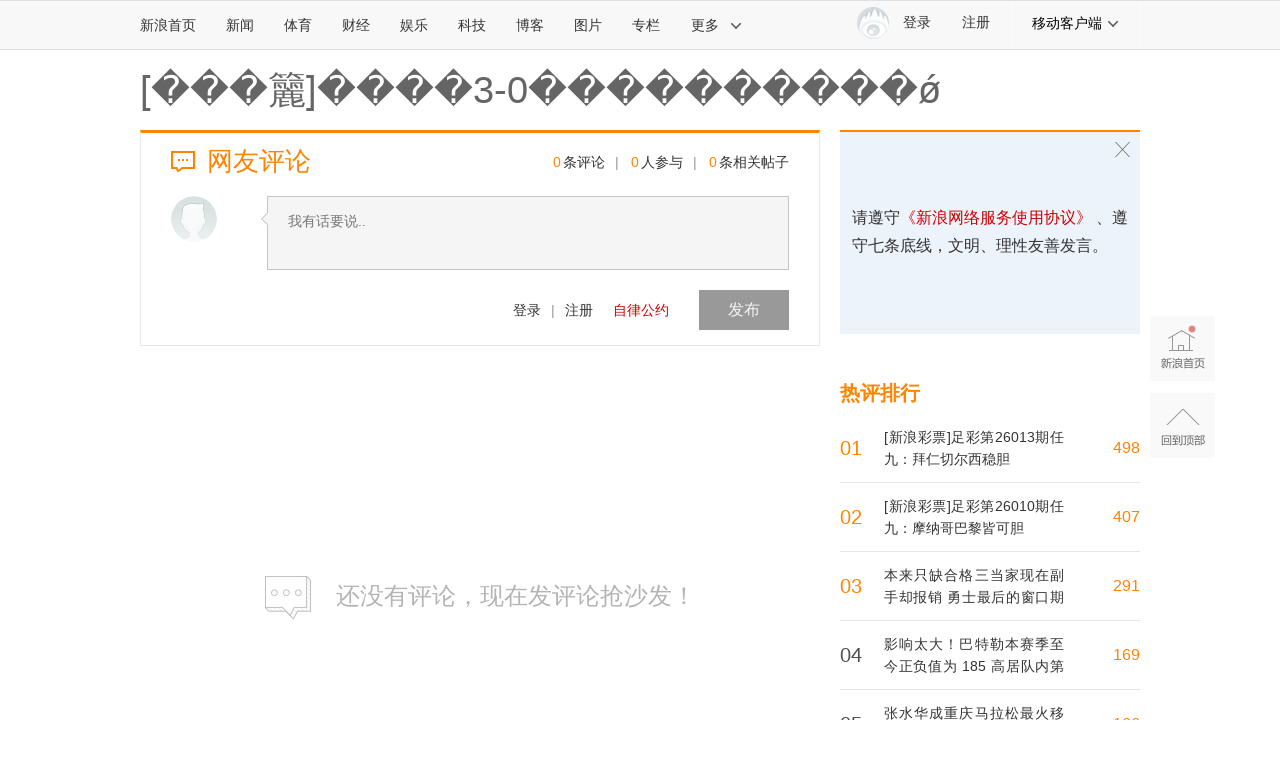

--- FILE ---
content_type: application/javascript
request_url: https://sax.sina.com.cn/newimpress?rotate_count=64&TIMESTAMP=mkn6qk74&referral=https%3A%2F%2Fcomment5.news.sina.com.cn%2Fcomment%2Fskin%2Fdefault.html%3Fchannel%3Dty%26newsid%3Dslidenews-730-5209961&adunitid=PDPS000000006483&sourceRefer=&am=%7Bds%3A1280x720%2Cfv%3A0%2Cov%3ALinux%20x86_64%7D&callback=_sinaads_cbs_wibxze
body_size: -30
content:
_sinaads_cbs_wibxze({"ad":[],"mapUrl":[]})

--- FILE ---
content_type: application/javascript
request_url: https://sax.sina.com.cn/newimpress?rotate_count=64&TIMESTAMP=mkn6qk74&referral=https%3A%2F%2Fcomment5.news.sina.com.cn%2Fcomment%2Fskin%2Fdefault.html%3Fchannel%3Dty%26newsid%3Dslidenews-730-5209961&adunitid=PDPS000000006484&sourceRefer=&am=%7Bds%3A1280x720%2Cfv%3A0%2Cov%3ALinux%20x86_64%7D&callback=_sinaads_cbs_q34sc6
body_size: -31
content:
_sinaads_cbs_q34sc6({"ad":[],"mapUrl":[]})

--- FILE ---
content_type: application/javascript;charset=utf-8
request_url: https://comment.sina.com.cn/hotnews/info?format=js&channel=ty&hotid=ty_day&callback=jsonp_1768949294822&_=1768949294822
body_size: 41
content:
jsonp_1768949294822(var data={"result":{"encoding":"utf-8","hotnews":null,"language":"ch","status":{"msg":"","code":0}}})

--- FILE ---
content_type: application/javascript
request_url: https://sax.sina.com.cn/newimpress?rotate_count=64&TIMESTAMP=mkn6qk74&referral=https%3A%2F%2Fcomment5.news.sina.com.cn%2Fcomment%2Fskin%2Fdefault.html%3Fchannel%3Dty%26newsid%3Dslidenews-730-5209961&adunitid=PDPS000000058114&sourceRefer=&am=%7Bds%3A1280x720%2Cfv%3A0%2Cov%3ALinux%20x86_64%7D&callback=_sinaads_cbs_36811
body_size: -32
content:
_sinaads_cbs_36811({"ad":[],"mapUrl":[]})